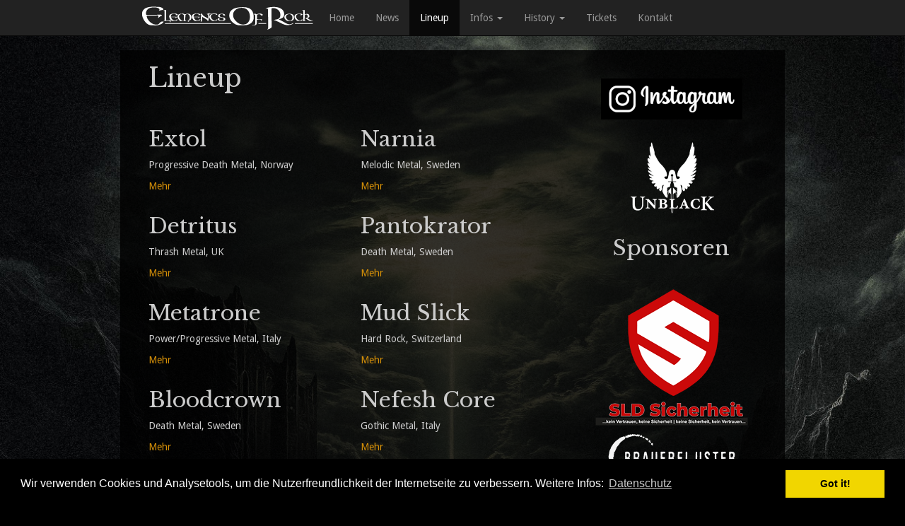

--- FILE ---
content_type: text/html; charset=utf-8
request_url: https://www.elementsofrock.com/lineup
body_size: 10267
content:
<!DOCTYPE html>
<html>
<head>
  <meta charset="utf-8">
  <meta name="viewport" content="width=device-width, initial-scale=1.0">
  <meta name="title" content="Elements of Rock Metal Festival" />
  <meta name="description" content="Das Elements of Rock, abgekürzt EoR, ist ein Metal-Festival, das seit 2004 jährlich in Uster ZH in der Schweiz stattfindet." />
  <meta name="author" content="Verein Elements of Rock" />

  <title>Elements of Rock</title>

  <link rel="stylesheet" media="screen" href="/assets/application-bd346989e8be7f63827acdef49e1425e19a95f53dbac94a5bb3274ef14efe950.css" />
  <script src="/assets/application-bc6d314898c6414b01fe1b7e4e522b4c466a06e9eaf2b6f9035db273c46939e1.js"></script>
  <meta name="csrf-param" content="authenticity_token" />
<meta name="csrf-token" content="7ulVtvNk1mHMqnH-W9uU7wGgwSInj2YWJtmPfZU12Avk-O3cRjNJypIqHrslesFRh1n9UocYn6kaZTw9DxpK3g" />
  <script src="//map.search.ch/api/map.js"></script>
  <link href='//fonts.googleapis.com/css?family=Libre+Baskerville' rel='stylesheet' type='text/css'>
  <link href='//fonts.googleapis.com/css?family=Droid+Sans' rel='stylesheet' type='text/css'>
  <link rel="stylesheet" type="text/css" href="//cdnjs.cloudflare.com/ajax/libs/cookieconsent2/3.0.3/cookieconsent.min.css" />
  <script src="//cdnjs.cloudflare.com/ajax/libs/cookieconsent2/3.0.3/cookieconsent.min.js"></script>
  <meta name="Copyright" content="Verein Elements of Rock" />
  <link rel="shortcut icon" href="/assets/favicon-23eec327a92136c1fb0105dcb623f04e7b570d4f2c3b242afd55a1d70b3fed0c.ico" />
  <link rel="apple-touch-icon" href="/assets/apple-touch-icon-c260ad952602cb496bed20227ed77e07fd0928fb92ff03405946711c873b1c33.png" />

</head>
<body>

  <!-- facebook javascript sdk -->
  <div id="fb-root"></div>
  <script>(function(d, s, id) {
    var js, fjs = d.getElementsByTagName(s)[0];
    if (d.getElementById(id)) return;
    js = d.createElement(s); js.id = id;
    js.src = "//connect.facebook.net/de_DE/sdk.js#xfbml=1&version=v2.10&appId=1592737334295815";
    fjs.parentNode.insertBefore(js, fjs);
  }(document, 'script', 'facebook-jssdk'));</script>

    <!-- Static navbar -->
    <div class="navbar navbar-inverse navbar-static-top">
      <div class="container">
        <div class="navbar-header">
          <button type="button" class="navbar-toggle" data-toggle="collapse" data-target=".navbar-collapse">
            <span class="icon-bar"></span>
            <span class="icon-bar"></span>
            <span class="icon-bar"></span>
          </button>
          <a class="navbar-brand" href="/">
            <img src="/assets/eor-logo_white-95f6d73a985fbe770959bd5ee7f509f1aba26105b5fd06e39be41246521cb542.png" />
          </a>
        </div>
        <div class="navbar-collapse collapse">
          <ul class="nav navbar-nav">
            <li class=""><a href="/">Home</a></li>
            <li class=""><a href="/news">News</a></li>
            <li class="active"><a href="/lineup">Lineup</a></li>
                <li class="dropdown">
                  <a href="#" class="dropdown-toggle" data-toggle="dropdown">Infos <b class="caret"></b></a>
                  <ul class="dropdown-menu">
                      <li><li class=""><a href="/running-order">Running Order &amp; Zeiten 2026</a></li></li>
                      <li><li class=""><a href="/tagesprogramm">Tagesprogramm / daytime program 2025</a></li></li>
                      <li><li class=""><a href="/was-ist-wo">Was ist wo? / What is where?</a></li></li>
                      <li><li class=""><a href="/ubernachtung">Übernachtung / overnight stay</a></li></li>
                      <li><li class=""><a href="/diverses">Allgemeine Infos / FAQ</a></li></li>
                      <li><li class=""><a href="/about">About</a></li></li>
                  </ul>
                </li>
                <li class="dropdown">
                  <a href="#" class="dropdown-toggle" data-toggle="dropdown">History <b class="caret"></b></a>
                  <ul class="dropdown-menu">
                      <li><li class=""><a href="/bands">Bands</a></li></li>
                      <li><li class=""><a href="/presseartikel">Presseartikel</a></li></li>
                      <li><li class=""><a href="/pictures">Pictures</a></li></li>
                      <li><li class=""><a href="/videos">Videos</a></li></li>
                  </ul>
                </li>
                <li class=""><a href="/tickets">Tickets</a></li>
                <li class=""><a href="/kontakt">Kontakt</a></li>
          </ul>
        </div><!--/.nav-collapse -->
      </div>
    </div>

<div class="container content">
<div class="row">
  <div class="col-md-8">
  <article>

      
<h1>Lineup</h1>

<!--<iframe width="560" height="315" allowfullscreen style="max-width: 100%;"
  src="https://www.youtube.com/embed/MyMDRufLr5o?rel=0"
  frameborder="0" allow="autoplay; encrypted-media"></iframe> -->


<div class="row">
    
<div class="col-md-6">
  <h2>Extol</h2>

  <p>
    Progressive Death Metal, Norway
  </p>

  <p>
  	<a href="/lineup/extol">Mehr</a>
  </p>
</div>

<div class="col-md-6">
  <h2>Narnia</h2>

  <p>
    Melodic Metal, Sweden
  </p>

  <p>
  	<a href="/lineup/narnia">Mehr</a>
  </p>
</div>

<div class="col-md-6">
  <h2>Detritus</h2>

  <p>
    Thrash Metal, UK
  </p>

  <p>
  	<a href="/lineup/detritus">Mehr</a>
  </p>
</div>

<div class="col-md-6">
  <h2>Pantokrator</h2>

  <p>
    Death Metal, Sweden
  </p>

  <p>
  	<a href="/lineup/pantokrator">Mehr</a>
  </p>
</div>

<div class="col-md-6">
  <h2>Metatrone</h2>

  <p>
    Power/Progressive Metal, Italy
  </p>

  <p>
  	<a href="/lineup/metatrone">Mehr</a>
  </p>
</div>

<div class="col-md-6">
  <h2>Mud Slick</h2>

  <p>
    Hard Rock, Switzerland
  </p>

  <p>
  	<a href="/lineup/mud-slick">Mehr</a>
  </p>
</div>

<div class="col-md-6">
  <h2>Bloodcrown</h2>

  <p>
    Death Metal, Sweden
  </p>

  <p>
  	<a href="/lineup/bloodcrown">Mehr</a>
  </p>
</div>

<div class="col-md-6">
  <h2>Nefesh Core</h2>

  <p>
    Gothic Metal, Italy
  </p>

  <p>
  	<a href="/lineup/nefesh-core">Mehr</a>
  </p>
</div>

<div class="col-md-6">
  <h2>Zebulon</h2>

  <p>
    Doom Metal, Norway
  </p>

  <p>
  	<a href="/lineup/zebulon">Mehr</a>
  </p>
</div>

<div class="col-md-6">
  <h2>Rainforce</h2>

  <p>
    Hard Rock, Switzerland
  </p>

  <p>
  	<a href="/lineup/rainforce">Mehr</a>
  </p>
</div>

</div>



  </article>
  </div>

  <div class="col-md-4 sidebox" id="sidebar">


      <div class="instagram">
        <a href="https://www.instagram.com/elementsofrock"><img src="/assets/instagram-logo-1da06eaaa984d303d28edd47430856426e00791566e4a7584140b239b3148e00.png" /></a>
      </div>

      <div class="youtube-subscribe">
        <script src="https://apis.google.com/js/platform.js"></script>
        <div class="g-ytsubscribe" data-channelid="UCg0crkqdVuX1nPj38wKsJ5A"
          data-layout="full" data-theme="dark" data-count="default"></div>
      </div>

      <div class="sidebox-content">


                  <p>
          <a href="http://unblack.ch"><img alt="Unblack" src="//s3.amazonaws.com/elementsofrock/partners/logos/000/000/001/original/unblack.png?1415270875" /></a>
        </p>


        <h2>Sponsoren</h2>


                  <p>
          <a href="http://www.sld-sicherheit.ch/"><img alt="SLD Sicherheits GmbH" src="//s3.amazonaws.com/elementsofrock/partners/logos/000/000/013/original/SLD-Sicherheit_Logo_Quadrat_web.png?1707740135" /></a>
        </p>


                  <p>
          <a href="http://www.braukultur.ch/"><img alt="Brauerei Uster" src="//s3.amazonaws.com/elementsofrock/partners/logos/000/000/004/original/brauerei-uster.png?1415270986" /></a>
        </p>


                  <p>
          <a href="http://www.imkerei.ch"><img alt="Imkerei" src="//s3.amazonaws.com/elementsofrock/partners/logos/000/000/011/original/imkerei.png?1416654211" /></a>
        </p>


                  <p>
          <a href="https://tel.search.ch/duernten/felsenhofstrasse-34/kunz-ernst-baugeschaeft-gmbh"><img alt="Ernst Kunz" src="//s3.amazonaws.com/elementsofrock/partners/logos/000/000/029/original/Logo_Ernst-Kunz_-_web.png?1673259852" /></a>
        </p>


        <h2>Technikpartner</h2>


                  <p>
          <a href="https://www.rampenlicht.li/Willkommen"><img alt="Rampenlicht Veranstaltungstechnik" src="//s3.amazonaws.com/elementsofrock/partners/logos/000/000/028/original/Lo_Negativ_quer_CMYK_Rampenlicht_oSchutzzone_web.png?1647528217" /></a>
        </p>


        <h2>Pressepartner</h2>


                  <p>
          <a href="http://www.radio15.ch/"><img alt="Radio15.ch" src="//s3.amazonaws.com/elementsofrock/partners/logos/000/000/016/original/Radio15_web.jpg?1455029195" /></a>
        </p>


        <h2>Sonstige Partner</h2>


                  <p>
          <a href="http://www.kulturlegi.ch/zuerich"><img alt="KulturLegi" src="//s3.amazonaws.com/elementsofrock/partners/logos/000/000/022/original/kultur-legi_web.jpg?1480361032" /></a>
        </p>


                  <p>
          <a href="http://www.refuster.ch/"><img alt="ref. Kirche Uster" src="//s3.amazonaws.com/elementsofrock/partners/logos/000/000/024/original/reformierte-kirche-uster-web.png?1487932392" /></a>
        </p>


                  <p>
          <a href="http://www.metalchurch.ch/"><img alt="Metalchurch" src="//s3.amazonaws.com/elementsofrock/partners/logos/000/000/006/original/metalchurch.png?1415275021" /></a>
        </p>


                  <p>
          <a href="http://schwarzebraut.ch/"><img alt="Schwarze Braut" src="//s3.amazonaws.com/elementsofrock/partners/logos/000/000/007/original/schwarze-braut.png?1415275043" /></a>
        </p>


                  <p>
          <a href="http://sanctuaryinternational.com/"><img alt="Sanctuary" src="//s3.amazonaws.com/elementsofrock/partners/logos/000/000/005/original/sanctuary.png?1415274990" /></a>
        </p>


      </div>

    </div>
</div>

  <footer>
      <p>&copy; 2026 Elements of Rock, <a href="/datenschutz">Impressum und Datenschutz</a></p>
  </footer>

</div>

<script>
window.addEventListener("load", function(){
window.cookieconsent.initialise({
  "palette": {
    "popup": {
      "background": "#000"
    },
    "button": {
      "background": "#f1d600"
    }
  },
  "content": {
    "message": "Wir verwenden Cookies und Analysetools, um die Nutzerfreundlichkeit der Internetseite zu verbessern. Weitere Infos:",
    "link": "Datenschutz",
    "href": "https://www.elementsofrock.com/datenschutz"
  }
})});
</script>

</body>
</html>


--- FILE ---
content_type: text/html; charset=utf-8
request_url: https://accounts.google.com/o/oauth2/postmessageRelay?parent=https%3A%2F%2Fwww.elementsofrock.com&jsh=m%3B%2F_%2Fscs%2Fabc-static%2F_%2Fjs%2Fk%3Dgapi.lb.en.OE6tiwO4KJo.O%2Fd%3D1%2Frs%3DAHpOoo_Itz6IAL6GO-n8kgAepm47TBsg1Q%2Fm%3D__features__
body_size: 160
content:
<!DOCTYPE html><html><head><title></title><meta http-equiv="content-type" content="text/html; charset=utf-8"><meta http-equiv="X-UA-Compatible" content="IE=edge"><meta name="viewport" content="width=device-width, initial-scale=1, minimum-scale=1, maximum-scale=1, user-scalable=0"><script src='https://ssl.gstatic.com/accounts/o/2580342461-postmessagerelay.js' nonce="cUoiM_bRvneYQMb-jlA-bQ"></script></head><body><script type="text/javascript" src="https://apis.google.com/js/rpc:shindig_random.js?onload=init" nonce="cUoiM_bRvneYQMb-jlA-bQ"></script></body></html>